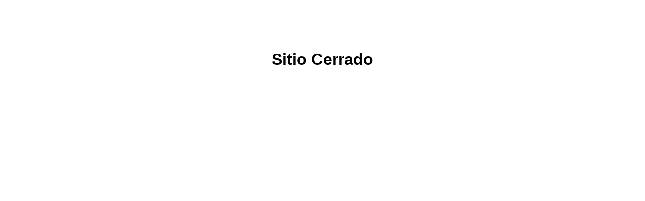

--- FILE ---
content_type: text/html
request_url: http://erfilms.cl/
body_size: 394
content:
<!DOCTYPE html>
<html lang="es">
<head>
    <meta charset="UTF-8">
    <meta name="viewport" content="width=device-width, initial-scale=1.0">
    <title>Sitio Cerrado</title>
    <style>
        body {
            font-family: sans-serif;
            text-align: center;
            margin-top: 100px;
        }
    </style>
</head>
<body>
    <h1>Sitio Cerrado</h1>
    <p></p>
</body>
</html>